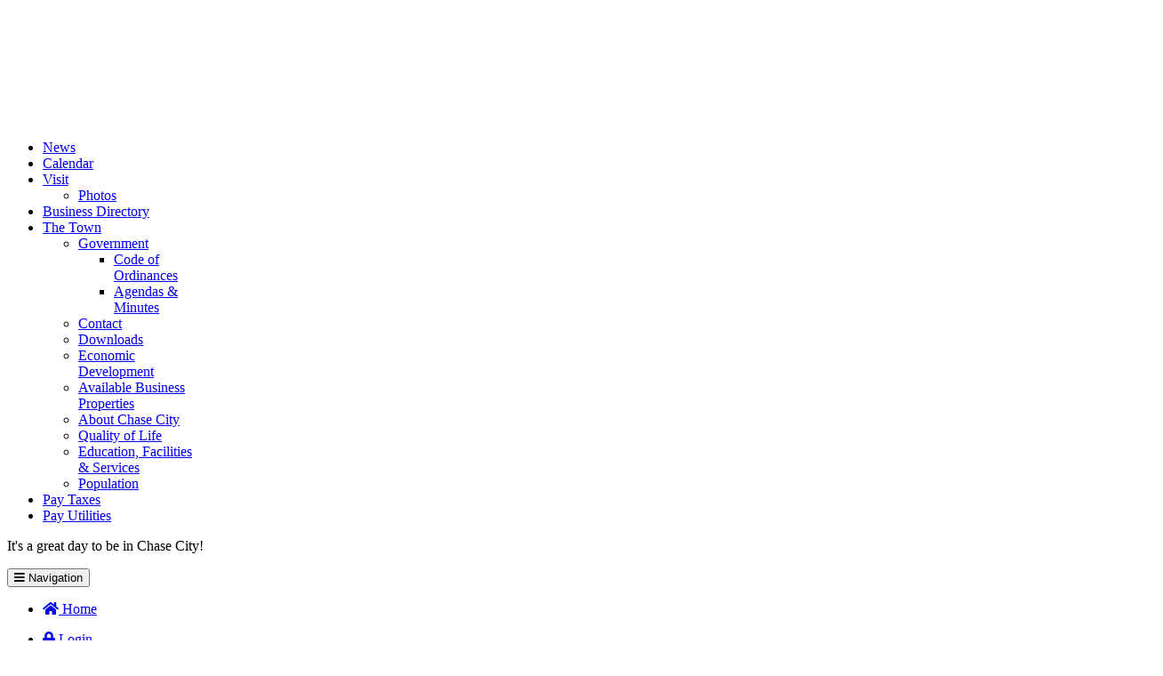

--- FILE ---
content_type: text/html; charset=utf-8
request_url: https://chasecity.org/news?start=60
body_size: 14173
content:
<!doctype html>
<html xml:lang="en-gb" lang="en-gb" >
<head>
	<meta name="viewport" content="width=device-width, initial-scale=1.0">
<base href="https://chasecity.org/news" />
	<meta http-equiv="content-type" content="text/html; charset=utf-8" />
	<meta name="generator" content="MYOB" />
	<title>Recent blog posts - Page 4</title>
	<link href="/news?view=rsd&amp;tmpl=component" rel="EditURI" type="application/rsd+xml" />
	<link href="https://chasecity.org/components/com_easyblog/wlwmanifest.xml" rel="wlwmanifest" type="application/wlwmanifest+xml" />
	<link href="/" rel="alternate" type="application/rss+xml" title="RSS 2.0" />
	<link href="/news" rel="canonical" />
	<link href="https://chasecity.org/components/com_easyblog/themes/wireframe/styles/style.min.css" rel="stylesheet" type="text/css" />
	<link href="/cache/widgetkit/widgetkit-586c738b.css" rel="stylesheet" type="text/css" />
	<link href="/plugins/system/jce/css/content.css?de3a3ac63c1603b0e2b18c921834c931" rel="stylesheet" type="text/css" />
	<link href="/plugins/system/rokbox/assets/styles/rokbox.css" rel="stylesheet" type="text/css" />
	<link href="/templates/rt_plethora/css-compiled/bootstrap.css" rel="stylesheet" type="text/css" />
	<link href="/templates/rt_plethora/css-compiled/master-51eb7c77b68d10c9d5e60f2e7baba5c1.css" rel="stylesheet" type="text/css" />
	<link href="/templates/rt_plethora/css/master-webkit.css" rel="stylesheet" type="text/css" />
	<link href="/templates/rt_plethora/css-compiled/demo-51eb7c77b68d10c9d5e60f2e7baba5c1.css" rel="stylesheet" type="text/css" />
	<link href="/templates/rt_plethora/css-compiled/mediaqueries.css" rel="stylesheet" type="text/css" />
	<link href="/templates/rt_plethora/css-compiled/grid-flexbox-responsive.css" rel="stylesheet" type="text/css" />
	<link href="/templates/rt_plethora/css-compiled/canvas.css" rel="stylesheet" type="text/css" />
	<link href="https://fonts.googleapis.com/css?family=Muli:300,300italic,regular,italic&amp;subset=latin,latin-ext" rel="stylesheet" type="text/css" />
	<link href="/templates/rt_plethora/css-compiled/menu.css" rel="stylesheet" type="text/css" />
	<link href="/templates/rt_plethora/css/rt_plethora-custom.css" rel="stylesheet" type="text/css" />
	<link href="/media/com_jcalpro/modules/events/css/default.css" rel="stylesheet" type="text/css" />
	<style type="text/css">
#rt-logo {background: url(/images/logo-chasecity-2020.png) 50% 0 no-repeat !important;}
#rt-logo {width: 600px;height: 250px;}
h1, h2 { font-family: 'Muli', 'Helvetica', arial, serif; }
	</style>
	<script type="application/json" class="joomla-script-options new">{"csrf.token":"522c5b8a23aff4ce1e6ca05ebb1bb514","system.paths":{"root":"","base":""}}</script>
	<script src="https://chasecity.org/media/foundry/5.0/scripts/bootloader.js" type="text/javascript"></script>
	<script src="/media/jui/js/jquery.min.js?de3a3ac63c1603b0e2b18c921834c931" type="text/javascript"></script>
	<script src="/media/jui/js/jquery-noconflict.js?de3a3ac63c1603b0e2b18c921834c931" type="text/javascript"></script>
	<script src="/media/jui/js/jquery-migrate.min.js?de3a3ac63c1603b0e2b18c921834c931" type="text/javascript"></script>
	<script src="/cache/widgetkit/widgetkit-36572f71.js" type="text/javascript"></script>
	<script src="/media/system/js/mootools-core.js?de3a3ac63c1603b0e2b18c921834c931" type="text/javascript"></script>
	<script src="/media/system/js/core.js?de3a3ac63c1603b0e2b18c921834c931" type="text/javascript"></script>
	<script src="/media/system/js/mootools-more.js?de3a3ac63c1603b0e2b18c921834c931" type="text/javascript"></script>
	<script src="/plugins/system/rokbox/assets/js/rokbox.js" type="text/javascript"></script>
	<script src="/templates/rt_plethora/js/chart.js" type="text/javascript"></script>
	<script src="/libraries/gantry/js/browser-engines.js" type="text/javascript"></script>
	<script src="/templates/rt_plethora/js/rokmediaqueries.js" type="text/javascript"></script>
	<script src="/modules/mod_roknavmenu/themes/default/js/rokmediaqueries.js" type="text/javascript"></script>
	<script src="/modules/mod_roknavmenu/themes/default/js/sidemenu.js" type="text/javascript"></script>
	<script src="/media/jui/js/bootstrap.min.js?de3a3ac63c1603b0e2b18c921834c931" type="text/javascript"></script>
	<script src="/media/com_jcalpro/js/jcalpro.min.js" type="text/javascript"></script>
	<script type="text/javascript">
if (typeof RokBoxSettings == 'undefined') RokBoxSettings = {pc: '100'};jQuery(function($) {
			 $('.hasTip').each(function() {
				var title = $(this).attr('title');
				if (title) {
					var parts = title.split('::', 2);
					var mtelement = document.id(this);
					mtelement.store('tip:title', parts[0]);
					mtelement.store('tip:text', parts[1]);
				}
			});
			var JTooltips = new Tips($('.hasTip').get(), {"maxTitleChars": 50,"fixed": false});
		});
	</script>
	<meta name="FD50:EasyBlog" content="compressed,5.0.31,https://chasecity.org/?option=com_easyblog&lang=none&Itemid=384,,522c5b8a23aff4ce1e6ca05ebb1bb514,https://chasecity.org/?option=com_easyblog&lang=none&Itemid=384" />
	<meta name="FD50" content="static,compressed,https://chasecity.org/media/foundry/5.0,,.min.js,,https://chasecity.org,https://chasecity.org,https://chasecity.org/index.php,site,3.9.19,,,Chase City,en-GB" />
	<script defer async src="https://chasecity.org/media/com_easyblog/scripts/site-5.0.31.static.min.js"></script>

  <meta name="google-site-verification" content="ialAO_TTqhdXjvMVg8RdY0Xm77RNfOYRkB3HAQU6mv4" />
</head>
<body  class="logo-type-custom demostyle-type-preset1 mainbody-overlay-light font-family-muli font-size-is-large menu-type-dropdownmenu menu-dropdownmenu-position-header-b layout-mode-responsive col12 option-com-easyblog menu-news new">
	<div id="rt-page-surround">
				<header id="rt-header-surround">
			<div class="rt-container">
												<div id="rt-header">
					<div class="rt-flex-container">
						<div class="rt-grid-3 rt-alpha">
     			            <div class="rt-block center">
           	<div class="module-surround">
	           		                	<div class="module-content">
	                		

<div class="customcenter"  >
	<p><a href="/home"><img style="display: block; margin-left: auto; margin-right: auto; max-width: 300px;" src="/images/logo-chasecity-2020.png" alt="Town of Chase City logo" /></a></p></div>
	                	</div>
                	</div>
           </div>
	
</div>
<div class="rt-grid-9 rt-omega">
    	<div class="menu-block">
		<div class="gf-menu-device-container responsive-type-panel">
    
</div>
<ul class="gf-menu l1 " >
                    <li class="item384 active last" >

            <a class="item" href="/news"  >
                <span class="menu-item-bg">
                                        News                </span>
            </a>


                    </li>
                            <li class="item385" >

            <a class="item" href="/calendar"  >
                <span class="menu-item-bg">
                                        Calendar                </span>
            </a>


                    </li>
                            <li class="item386 parent" >

            <a class="item" href="/tourism"  >
                <span class="menu-item-bg">
                                        Visit                </span>
            </a>


                            <span class="dropdown-spacer"></span>
                                    <div class="dropdown columns-1 " style="width:180px;">
                                                <div class="column col1"  style="width:180px;">
                            <ul class="l2">
                                                                                                                    <li class="item395" >

            <a class="item" href="/tourism/photos"  >
                <span class="menu-item-bg">
                                        Photos                </span>
            </a>


                    </li>
                                                                                                        </ul>
                        </div>
                                            </div>

                                    </li>
                            <li class="item387" >

            <a class="item" href="/business-directory"  >
                <span class="menu-item-bg">
                                        Business Directory                </span>
            </a>


                    </li>
                            <li class="item183 parent" >

            <a class="item" href="/the-town"  >
                <span class="menu-item-bg">
                                        The Town                </span>
            </a>


                            <span class="dropdown-spacer"></span>
                                    <div class="dropdown columns-1 " style="width:180px;">
                                                <div class="column col1"  style="width:180px;">
                            <ul class="l2">
                                                                                                                    <li class="item397 parent" >

            <a class="item" href="/the-town"  >
                <span class="menu-item-bg">
                                        Government                </span>
            </a>


                            <span class="dropdown-spacer"></span>
                                    <div class="dropdown flyout columns-1 " style="width:150px;">
                                                <div class="column col1"  style="width:150px;">
                            <ul class="l3">
                                                                                                                    <li class="item421" >

            <a class="item" href="https://library.municode.com/va/chase_city/codes/code_of_ordinances" target="_blank" >
                <span class="menu-item-bg">
                                        Code of Ordinances                </span>
            </a>


                    </li>
                                                                                                                                                                <li class="item422" >

            <a class="item" href="/the-town/government/agendas-minutes"  >
                <span class="menu-item-bg">
                                        Agendas &amp; Minutes                </span>
            </a>


                    </li>
                                                                                                        </ul>
                        </div>
                                            </div>

                                    </li>
                                                                                                                                                                <li class="item398" >

            <a class="item" href="/the-town/contact"  >
                <span class="menu-item-bg">
                                        Contact                </span>
            </a>


                    </li>
                                                                                                                                                                <li class="item396" >

            <a class="item" href="/the-town/downloads"  >
                <span class="menu-item-bg">
                                        Downloads                </span>
            </a>


                    </li>
                                                                                                                                                                <li class="item392" >

            <a class="item" href="/the-town/economic-development"  >
                <span class="menu-item-bg">
                                        Economic Development                </span>
            </a>


                    </li>
                                                                                                                                                                <li class="item399" >

            <a class="item" href="/the-town/available-business-properties"  >
                <span class="menu-item-bg">
                                        Available Business Properties                </span>
            </a>


                    </li>
                                                                                                                                                                <li class="item390" >

            <a class="item" href="/the-town/town"  >
                <span class="menu-item-bg">
                                        About Chase City                </span>
            </a>


                    </li>
                                                                                                                                                                <li class="item393" >

            <a class="item" href="/the-town/quality-of-life"  >
                <span class="menu-item-bg">
                                        Quality of Life                </span>
            </a>


                    </li>
                                                                                                                                                                <li class="item391" >

            <a class="item" href="/the-town/education-facilities-services"  >
                <span class="menu-item-bg">
                                        Education, Facilities &amp; Services                </span>
            </a>


                    </li>
                                                                                                                                                                <li class="item394" >

            <a class="item" href="/the-town/population"  >
                <span class="menu-item-bg">
                                        Population                </span>
            </a>


                    </li>
                                                                                                        </ul>
                        </div>
                                            </div>

                                    </li>
                            <li class="item388" >

            <a class="item" href="https://ipn.paymentus.com/otp/stde/tcct" target="_blank" >
                <span class="menu-item-bg">
                                        Pay Taxes                </span>
            </a>


                    </li>
                            <li class="item389" >

            <a class="item" href="http://www.invoicecloud.com/chasecity" target="_blank" >
                <span class="menu-item-bg">
                                        Pay Utilities                </span>
            </a>


                    </li>
            </ul>		<div class="clear"></div>
	</div>
	<div class="clear"></div>
	
 			            <div class="rt-block ">
           	<div class="module-surround">
	           		                	<div class="module-content">
	                		

<div class="custom"  >
	<p class="tagline">It's a great day to be in Chase City!</p></div>
	                	</div>
                	</div>
           </div>
	
</div>
						<div class="clear"></div>
					</div>
				</div>
												<div id="rt-drawer">
					<div class="rt-flex-container">
												<div class="clear"></div>
					</div>
				</div>
							</div>
		</header>
		
		
		
				<section id="rt-mainbody-surround">
			<div class="rt-container">
																				<div id="rt-main" class="mb8-sa4">
    <div class="rt-flex-container">
                <div class="rt-mainbody-wrapper rt-grid-8 ">
                            		<div class="rt-component-block rt-block">
                <div id="rt-mainbody">
    				<div class="component-content">
                    	<div id="fd" class="eb eb-polish eb-view-latest eb-layout-default new eb-responsive">
	
	
<div class="eb-header">
	
	
	<div role="navigation" class="eb-navbar fd-cf  eb-responsive">
		<div class="eb-navbar-header">
			<button data-target=".eb-navbar-collapse" class="eb-navbar-toggle navbar-toggle collapsed btn-eb-navbar" type="button">
				<i class="fa fa-bars"></i>
				Navigation			</button>
		</div>

		<div class="eb-navbar-collapse collapse">
			<ul class="eb-navbar-nav eb-navbar-left reset-list float-list">
								<li class="active">
					<a href="/news"
						data-original-title="Home"
						data-placement="bottom"
						data-eb-provide="tooltip"
					>
						<i class="fa fa-home"></i>
						<span class="eb-text">Home</span>
					</a>
				</li>
				
				
				
				
				
				
							</ul>

			<ul class="eb-navbar-nav eb-navbar-right reset-list float-list">
	            
	            
	    		
				
								<li class="dropdown_">
					<a href="javascript:void(0);" class="dropdown-toggle_"
						data-bp-toggle="dropdown"
						data-original-title="Login form"
						data-placement="bottom"
						data-eb-provide="tooltip"
						role="button" aria-expanded="false"
					>
						<i class="fa fa-lock"></i>
						<span class="eb-text">Login</span>
					</a>
					<div class="eb-navbar-dropdown dropdown-menu dropdown-menu-right">
						 <form class="eb-navbar-login" action="/news" method="post">
							<div class="form-group">
								<label>
									<span>Username</span>
																	</label>
								<input id="username" type="text" name="username" class="form-control" alt="username" tabindex="31"/>
							</div>
							<div class="form-group">
								<label>
									<span class="trait">Password</span>
									<a href="/component/users/?view=reset&amp;Itemid=383" class="float-r">Forgot Password?</a>
								</label>
								<input type="password" id="passwd" class="form-control" name="password" tabindex="32"/>
							</div>
							<div class="form-action">
																	<div class="eb-checkbox">
										<input id="remember-me" type="checkbox" name="remember" value="1" class="rip" tabindex="33"/>
										<label for="remember-me">
											Remember me										</label>
									</div>
																<button class="btn btn-primary btn-block" type="submit" tabindex="34">Login</button>
							</div>
							<input type="hidden" value="com_users"  name="option">
							<input type="hidden" value="user.login" name="task">
							<input type="hidden" name="return" value="aHR0cHM6Ly9jaGFzZWNpdHkub3JnL25ld3M/c3RhcnQ9NjA=" />
							<input type="hidden" name="522c5b8a23aff4ce1e6ca05ebb1bb514" value="1" />

                            						</form>
					</div>
				</li>
				

							</ul>

			<form action="/news" method="post" data-blog-logout-form class="hide">
				<input type="hidden" value="com_users"  name="option" />
				<input type="hidden" value="user.logout" name="task" />
				<input type="hidden" value="aHR0cHM6Ly9jaGFzZWNpdHkub3JnL25ld3M/c3RhcnQ9NjA=" name="return" />
				<input type="hidden" name="522c5b8a23aff4ce1e6ca05ebb1bb514" value="1" />
			</form>

						<form class="eb-navbar-search" method="post" action="/news">
				<input type="text" name="query" class="form-control" placeholder="Search..." />
				<input type="hidden" name="option" value="com_easyblog" />
<input type="hidden" name="task" value="search.query"  data-table-grid-task />
<input type="hidden" name="522c5b8a23aff4ce1e6ca05ebb1bb514" value="1" />
			</form>
			
		</div>
	</div>
	</div>


    
	
<div itemscope itemtype="http://schema.org/Blog" class="eb-posts eb-responsive" data-blog-posts>

	
										<div itemprop="blogPosts" itemscope itemtype="http://schema.org/BlogPosting" class="eb-post" data-blog-posts-item data-id="136">
	<div class="eb-post-content">
				
		
		<div class="eb-post-head no-overflow">
			
			
			
			
						<h2 itemprop="name headline" class="eb-post-title reset-heading">
				<a href="/news/water-pressure-issue" class="text-inherit">Water Pressure Issue</a>
			</h2>
			
						<div class="eb-post-meta text-muted">
				
				
				
								<div class="eb-post-category comma-seperator">
					<i class="fa fa-folder-open"></i>
										<span>
						<a href="/component/easyblog/categories/general?Itemid=286">General</a>
					</span>
									</div>
							</div>
					</div>

					<div class="eb-post-body type-standard">
				
				<p>Due to an emergency repair on Endly Street the town is experiencing decreased water pressure. We will have pressure back to normal as soon as possible.</p>			</div>
		
		
		
		
		
		
					<div class="eb-share">
    <div class="eb-share-buttons is-large">

        
        
        
        
        
        
                                    </div>
</div>
		
		 
		<div class="eb-post-foot">
			
			
					</div>
	</div>
</div>
												<div itemprop="blogPosts" itemscope itemtype="http://schema.org/BlogPosting" class="eb-post" data-blog-posts-item data-id="135">
	<div class="eb-post-content">
				
		
		<div class="eb-post-head no-overflow">
			
			
			
			
						<h2 itemprop="name headline" class="eb-post-title reset-heading">
				<a href="/news/leaf-pickup-complete" class="text-inherit">Leaf Pickup Complete</a>
			</h2>
			
						<div class="eb-post-meta text-muted">
				
				
				
								<div class="eb-post-category comma-seperator">
					<i class="fa fa-folder-open"></i>
										<span>
						<a href="/component/easyblog/categories/general?Itemid=286">General</a>
					</span>
									</div>
							</div>
					</div>

					<div class="eb-post-body type-standard">
				
				<p>The Town has completed leaf pickup for this year. If you have more leaves, please place in trash bags for garbage pickup.</p>			</div>
		
		
		
		
		
		
					<div class="eb-share">
    <div class="eb-share-buttons is-large">

        
        
        
        
        
        
                                    </div>
</div>
		
		 
		<div class="eb-post-foot">
			
			
					</div>
	</div>
</div>
												<div itemprop="blogPosts" itemscope itemtype="http://schema.org/BlogPosting" class="eb-post" data-blog-posts-item data-id="133">
	<div class="eb-post-content">
				
		
		<div class="eb-post-head no-overflow">
			
			
			
			
						<h2 itemprop="name headline" class="eb-post-title reset-heading">
				<a href="/news/public-notice-1-8" class="text-inherit">Public Notice</a>
			</h2>
			
						<div class="eb-post-meta text-muted">
				
				
				
								<div class="eb-post-category comma-seperator">
					<i class="fa fa-folder-open"></i>
										<span>
						<a href="/component/easyblog/categories/general?Itemid=286">General</a>
					</span>
									</div>
							</div>
					</div>

					<div class="eb-post-body type-standard">
				
				<p>The Town Offce and the Police Department will remain closed until at least Monday, November 16 due to COVID. &nbsp;Payments may be made online, via phone, the drop box or mail. &nbsp;We apologize for the inconvenience.</p>			</div>
		
		
		
		
		
		
					<div class="eb-share">
    <div class="eb-share-buttons is-large">

        
        
        
        
        
        
                                    </div>
</div>
		
		 
		<div class="eb-post-foot">
			
			
					</div>
	</div>
</div>
												<div itemprop="blogPosts" itemscope itemtype="http://schema.org/BlogPosting" class="eb-post" data-blog-posts-item data-id="131">
	<div class="eb-post-content">
				
		
		<div class="eb-post-head no-overflow">
			
			
			
			
						<h2 itemprop="name headline" class="eb-post-title reset-heading">
				<a href="/news/leaf-pick-up" class="text-inherit">Leaf Pick Up</a>
			</h2>
			
						<div class="eb-post-meta text-muted">
				
				
				
								<div class="eb-post-category comma-seperator">
					<i class="fa fa-folder-open"></i>
										<span>
						<a href="/component/easyblog/categories/general?Itemid=286">General</a>
					</span>
									</div>
							</div>
					</div>

					<div class="eb-post-body type-standard">
				
				<p>The Town will began leaf pick up on November 18th.</p>			</div>
		
		
		
		
		
		
					<div class="eb-share">
    <div class="eb-share-buttons is-large">

        
        
        
        
        
        
                                    </div>
</div>
		
		 
		<div class="eb-post-foot">
			
			
					</div>
	</div>
</div>
												<div itemprop="blogPosts" itemscope itemtype="http://schema.org/BlogPosting" class="eb-post" data-blog-posts-item data-id="130">
	<div class="eb-post-content">
				
		
		<div class="eb-post-head no-overflow">
			
			
			
			
						<h2 itemprop="name headline" class="eb-post-title reset-heading">
				<a href="/news/unveiling-of-virginia-s-newest-love-sculpture" class="text-inherit">Unveiling of Virginia's Newest LOVE Sculpture</a>
			</h2>
			
						<div class="eb-post-meta text-muted">
				
				
				
								<div class="eb-post-category comma-seperator">
					<i class="fa fa-folder-open"></i>
										<span>
						<a href="/component/easyblog/categories/general?Itemid=286">General</a>
					</span>
									</div>
							</div>
					</div>

					<div class="eb-post-body type-standard">
				
				<div><strong>MEDIA ALERT / INVITATION</strong></div>
<div>&nbsp;</div>
<div>Share the LOVE with MacCallum More Museum &amp; Gardens, Mecklenburg County &amp; Virginia Tourism,</div>
<div>November 15th.</div>
<div>&nbsp;</div>
<div><strong>FOR IMMEDIATE RELEASE</strong></div>
<div>&nbsp;</div>
<div><strong>WHO</strong>: MacCallum More Museum &amp; Gardens, Mecklenburg County Tourism, the Chase City</div>
<div>Chamber of Commerce, Town of Chase City and Virginia Tourism Corporation.</div>
<div>&nbsp;</div>
<div><strong>WHAT</strong>: Join us for the unveiling of Virginia’s newest LOVE sculpture and a celebration of Fall,</div>
<div>travel and tourism in Mecklenburg County, VA.</div>
<div>&nbsp;</div>
<div><strong>WHERE</strong>: MacCallum More Museum &amp; Gardens – 603 Hudgins Street Chase City, VA</div>
<div>&nbsp;</div>
<div><strong>WHEN</strong>: Sunday, November 15th 1pm – 5pm</div>
<div>&nbsp;</div>
<div><strong>MORE</strong>: It's time for that road trip to discover one of Virginia’s greatest hidden treasures! This 6-</div>
<div>acre oasis located in the heart of Chase City is waiting to offer you the peace &amp; respite</div>
<div>you seek. Join us on November 15th as we unveil our new LOVE sculpture and celebrate</div>
<div>Fall in the Gardens with many fall treats in store like award-winning Brunswick stew</div>
<div>mastered by Daniel Town Stew Crew - 2019 Taste of Brunswick Festival Champions. A</div>
<div>cider bar featuring fresh pressed Virginia apple cider from Morris’ Orchard, a hot dog bar,</div>
<div>fire pit for s’mores and hand-made wares by the Lake Country Artisans Guild. Live music</div>
<div>by the Tobacco Road Band. Admission is Free.</div>
<div>Tourism is an instant revenue generator for Mecklenburg County and Virginia. In 2019,</div>
<div>local tourism generated $152 million in revenue, supported nearly 1,500 jobs locally and</div>
<div>provided $1.8 billion in state and local revenue for the Commonwealth. The LOVEworks</div>
<div>program is an extension of the iconic Virginia is for Lovers brand, designed to promote</div>
<div>travel throughout the Commonwealth.</div>
<div>&nbsp;</div>
<div><strong>CONTACT</strong>: Tina Morgan, Tourism Coordinator</div>
<div>&nbsp;</div>
<div>434-738-6191 x4438</div>
<div><strong>Email</strong>: <span id="cloakd7a078736b3a701a80644b160d669a23">This email address is being protected from spambots. You need JavaScript enabled to view it.</span><script type='text/javascript'>
				document.getElementById('cloakd7a078736b3a701a80644b160d669a23').innerHTML = '';
				var prefix = '&#109;a' + 'i&#108;' + '&#116;o';
				var path = 'hr' + 'ef' + '=';
				var addyd7a078736b3a701a80644b160d669a23 = 'T&#105;n&#97;.M&#111;rg&#97;n' + '&#64;';
				addyd7a078736b3a701a80644b160d669a23 = addyd7a078736b3a701a80644b160d669a23 + 'm&#101;ckl&#101;nb&#117;rgv&#97;' + '&#46;' + 'c&#111;m';
				var addy_textd7a078736b3a701a80644b160d669a23 = 'T&#105;n&#97;.M&#111;rg&#97;n' + '&#64;' + 'm&#101;ckl&#101;nb&#117;rgv&#97;' + '&#46;' + 'c&#111;m';document.getElementById('cloakd7a078736b3a701a80644b160d669a23').innerHTML += '<a ' + path + '\'' + prefix + ':' + addyd7a078736b3a701a80644b160d669a23 + '\'>'+addy_textd7a078736b3a701a80644b160d669a23+'<\/a>';
		</script></div>
<div>###</div>
<div>&nbsp;</div>
<div>Note to media: Images of LOVEworks from around the Commonwealth are available at</div>
<p>www.pressroom.virginia.org, the official pressroom of the Virginia Tourism Corporation.</p>			</div>
		
		
		
		
		
		
					<div class="eb-share">
    <div class="eb-share-buttons is-large">

        
        
        
        
        
        
                                    </div>
</div>
		
		 
		<div class="eb-post-foot">
			
			
					</div>
	</div>
</div>
												<div itemprop="blogPosts" itemscope itemtype="http://schema.org/BlogPosting" class="eb-post" data-blog-posts-item data-id="126">
	<div class="eb-post-content">
				
		
		<div class="eb-post-head no-overflow">
			
			
			
			
						<h2 itemprop="name headline" class="eb-post-title reset-heading">
				<a href="/news/covid-19-testing" class="text-inherit">COVID-19 TESTING</a>
			</h2>
			
						<div class="eb-post-meta text-muted">
				
				
				
								<div class="eb-post-category comma-seperator">
					<i class="fa fa-folder-open"></i>
										<span>
						<a href="/component/easyblog/categories/general?Itemid=286">General</a>
					</span>
									</div>
							</div>
					</div>

					<div class="eb-post-body type-standard">
				
				<p>.</p>
<p><img src="/images/covidtest.jpg" alt="covidtest" /></p>			</div>
		
		
		
		
		
		
					<div class="eb-share">
    <div class="eb-share-buttons is-large">

        
        
        
        
        
        
                                    </div>
</div>
		
		 
		<div class="eb-post-foot">
			
			
					</div>
	</div>
</div>
												<div itemprop="blogPosts" itemscope itemtype="http://schema.org/BlogPosting" class="eb-post" data-blog-posts-item data-id="125">
	<div class="eb-post-content">
				
		
		<div class="eb-post-head no-overflow">
			
			
			
			
						<h2 itemprop="name headline" class="eb-post-title reset-heading">
				<a href="/news/drive-thru-trick-or-treat" class="text-inherit">DRIVE-THRU TRUNK OR TREAT</a>
			</h2>
			
						<div class="eb-post-meta text-muted">
				
				
				
								<div class="eb-post-category comma-seperator">
					<i class="fa fa-folder-open"></i>
										<span>
						<a href="/component/easyblog/categories/general?Itemid=286">General</a>
					</span>
									</div>
							</div>
					</div>

					<div class="eb-post-body type-standard">
				
				<p>There will be a drive-thru Trunk or Treat at the Fairgrounds Saturday, October 31, from 6:00 p.m. to 8:00 p.m.</p>
<p>Bring your little ghosts and goblins!!</p>			</div>
		
		
		
		
		
		
					<div class="eb-share">
    <div class="eb-share-buttons is-large">

        
        
        
        
        
        
                                    </div>
</div>
		
		 
		<div class="eb-post-foot">
			
			
					</div>
	</div>
</div>
												<div itemprop="blogPosts" itemscope itemtype="http://schema.org/BlogPosting" class="eb-post" data-blog-posts-item data-id="122">
	<div class="eb-post-content">
				
		
		<div class="eb-post-head no-overflow">
			
			
			
			
						<h2 itemprop="name headline" class="eb-post-title reset-heading">
				<a href="/news/gift-card-program-round-3" class="text-inherit">Mecklenburg County’s Gift Card Match Program - Round 3</a>
			</h2>
			
						<div class="eb-post-meta text-muted">
				
				
				
								<div class="eb-post-category comma-seperator">
					<i class="fa fa-folder-open"></i>
										<span>
						<a href="/component/easyblog/categories/general?Itemid=286">General</a>
					</span>
									</div>
							</div>
					</div>

					<div class="eb-post-body type-standard">
				
				<p><a href="https://visitmeckva.com/shoplocal/">https://visitmeckva.com/shoplocal/</a><img src="/images/giftcard3.jpg" alt="giftcard3" /></p>			</div>
		
		
		
		
		
		
					<div class="eb-share">
    <div class="eb-share-buttons is-large">

        
        
        
        
        
        
                                    </div>
</div>
		
		 
		<div class="eb-post-foot">
			
			
					</div>
	</div>
</div>
												<div itemprop="blogPosts" itemscope itemtype="http://schema.org/BlogPosting" class="eb-post" data-blog-posts-item data-id="121">
	<div class="eb-post-content">
				
		
		<div class="eb-post-head no-overflow">
			
			
			
			
						<h2 itemprop="name headline" class="eb-post-title reset-heading">
				<a href="/news/tree-trimming" class="text-inherit">PUBLIC NOTICE</a>
			</h2>
			
						<div class="eb-post-meta text-muted">
				
				
				
								<div class="eb-post-category comma-seperator">
					<i class="fa fa-folder-open"></i>
										<span>
						<a href="/component/easyblog/categories/general?Itemid=286">General</a>
					</span>
									</div>
							</div>
					</div>

					<div class="eb-post-body type-standard">
				
				<p>There will be trimming of trees and bushes at Woodland Cemetery in the upcoming weeks.&nbsp; If you have any questions or concerns please call the Town Manager at (434) 372-5136.</p>			</div>
		
		
		
		
		
		
					<div class="eb-share">
    <div class="eb-share-buttons is-large">

        
        
        
        
        
        
                                    </div>
</div>
		
		 
		<div class="eb-post-foot">
			
			
					</div>
	</div>
</div>
												<div itemprop="blogPosts" itemscope itemtype="http://schema.org/BlogPosting" class="eb-post" data-blog-posts-item data-id="120">
	<div class="eb-post-content">
				
		
		<div class="eb-post-head no-overflow">
			
			
			
			
						<h2 itemprop="name headline" class="eb-post-title reset-heading">
				<a href="/news/clean-up-week-date-change" class="text-inherit">Clean Up Week Date Change</a>
			</h2>
			
						<div class="eb-post-meta text-muted">
				
				
				
								<div class="eb-post-category comma-seperator">
					<i class="fa fa-folder-open"></i>
										<span>
						<a href="/component/easyblog/categories/general?Itemid=286">General</a>
					</span>
									</div>
							</div>
					</div>

					<div class="eb-post-body type-standard">
				
				<p>Fall Clean up week has been changed. The town will be conducting our annual Fall Clean Up the week of <strong>October 19-23</strong>. Please have your brush and debris out during this week that we have dedicated to keeping Chase City clean and clear of debris and junk.</p>
<div dir="auto">&nbsp;</div>
<p>We will NOT be taking batteries, tires, paint or corrosives, you must dispose of those yourself at the regional landfill. If you have any questions, contact the Town Shop at 372-3220.</p>			</div>
		
		
		
		
		
		
					<div class="eb-share">
    <div class="eb-share-buttons is-large">

        
        
        
        
        
        
                                    </div>
</div>
		
		 
		<div class="eb-post-foot">
			
			
					</div>
	</div>
</div>
												<div itemprop="blogPosts" itemscope itemtype="http://schema.org/BlogPosting" class="eb-post" data-blog-posts-item data-id="118">
	<div class="eb-post-content">
				
		
		<div class="eb-post-head no-overflow">
			
			
			
			
						<h2 itemprop="name headline" class="eb-post-title reset-heading">
				<a href="/news/upskilling-program" class="text-inherit">Upskilling Program</a>
			</h2>
			
						<div class="eb-post-meta text-muted">
				
				
				
								<div class="eb-post-category comma-seperator">
					<i class="fa fa-folder-open"></i>
										<span>
						<a href="/component/easyblog/categories/general?Itemid=286">General</a>
					</span>
									</div>
							</div>
					</div>

					<div class="eb-post-body type-standard">
				
				<p><span style="font-family: Arial, Helvetica, sans-serif; font-size: small;">Microsoft and the SOVA Innovation Hub have partnered with gener8tor, a turnkey platform for the creative economy to execute an Upskilling program for customer service and sales roles.</span></p>
<p>Click link below for details.</p>
<p><span style="font-family: Arial, Helvetica, sans-serif; font-size: small; color: #1f497d;"></span><span style="font-family: Arial, Helvetica, sans-serif; font-size: small; color: #201f1e;"><a style="color: #1155cc;" href="https://nam06.safelinks.protection.outlook.com/?url=https%3A%2F%2Fwww.gener8torupskilling.com%2F&amp;data=02%7C01%7CJeremy.Satterfield%40microsoft.com%7C3f016e05107e4984eb5608d85e6690a5%7C72f988bf86f141af91ab2d7cd011db47%7C1%7C0%7C637363141901153573&amp;sdata=hc9kJihAITkACuHNt5m8Jd6moeNSD7C5JTcA4aqefxU%3D&amp;reserved=0" target="_blank" rel="noopener" data-saferedirecturl="https://www.google.com/url?q=https://nam06.safelinks.protection.outlook.com/?url%3Dhttps%253A%252F%252Fwww.gener8torupskilling.com%252F%26data%3D02%257C01%257CJeremy.Satterfield%2540microsoft.com%257C3f016e05107e4984eb5608d85e6690a5%257C72f988bf86f141af91ab2d7cd011db47%257C1%257C0%257C637363141901153573%26sdata%3Dhc9kJihAITkACuHNt5m8Jd6moeNSD7C5JTcA4aqefxU%253D%26reserved%3D0&amp;source=gmail&amp;ust=1600887390224000&amp;usg=AFQjCNGf0K16bM7GTxYkcNbTSLNWNZ8eLw"><span style="color: blue;">www.gener8tor upskilling.com</span></a></span></p>
<p>&nbsp;</p>
<p><a href="https://nam06.safelinks.protection.outlook.com/?url=https%3A%2F%2Fwww.gener8torupskilling.com%2F&amp;data=02%7C01%7CJeremy.Satterfield%40microsoft.com%7C3f016e05107e4984eb5608d85e6690a5%7C72f988bf86f141af91ab2d7cd011db47%7C1%7C0%7C637363141901153573&amp;sdata=hc9kJihAITkACuHNt5m8Jd6moeNSD7C5JTcA4aqefxU%3D&amp;reserved=0"></a></p>			</div>
		
		
		
		
		
		
					<div class="eb-share">
    <div class="eb-share-buttons is-large">

        
        
        
        
        
        
                                    </div>
</div>
		
		 
		<div class="eb-post-foot">
			
			
					</div>
	</div>
</div>
												<div itemprop="blogPosts" itemscope itemtype="http://schema.org/BlogPosting" class="eb-post" data-blog-posts-item data-id="117">
	<div class="eb-post-content">
				
		
		<div class="eb-post-head no-overflow">
			
			
			
			
						<h2 itemprop="name headline" class="eb-post-title reset-heading">
				<a href="/news/small-business-grant-program" class="text-inherit">Small Business Grant Program</a>
			</h2>
			
						<div class="eb-post-meta text-muted">
				
				
				
								<div class="eb-post-category comma-seperator">
					<i class="fa fa-folder-open"></i>
										<span>
						<a href="/component/easyblog/categories/general?Itemid=286">General</a>
					</span>
									</div>
							</div>
					</div>

					<div class="eb-post-body type-standard">
				
				<div style="font-family: Roboto, RobotoDraft, Helvetica, Arial, sans-serif; font-size: 13.3333px; text-align: center;">
<table style="width: 100%; border-collapse: collapse; min-width: 93%;" border="0" cellspacing="0" cellpadding="0">
<tbody>
<tr>
<td style="margin: 0px; width: 100%; padding: 0in;" valign="top">
<table style="width: 100%; border-collapse: collapse;" border="0" cellspacing="0" cellpadding="0">
<tbody>
<tr>
<td style="margin: 0px; padding: 0in;" valign="top">
<div style="text-align: center;">
<table style="width: 100%; border-collapse: collapse;" border="0" cellspacing="0" cellpadding="0">
<tbody>
<tr>
<td style="margin: 0px; width: 100%; padding: 6.75pt 0in;" valign="top">
<div style="text-align: center;">
<table style="width: 93%; border-collapse: collapse;" border="0" cellspacing="0" cellpadding="0">
<tbody>
<tr style="min-height: 0.75pt;">
<td style="margin: 0px; background: #425a8d; padding: 0in 0in 3pt; min-height: 0.75pt;">
<div style="text-align: center;"><img id="m_304326683114757119m_2600333855143285022yiv1442505647_x0000_i1040" class="CToWUd" style="width: 0.052in; min-height: 0.0104in;" src="https://ci5.googleusercontent.com/proxy/prjVWi9agcvHo6wWwSY0NoWHiaFTUW1GFE88HIUk5LrHN5aeEIX3D6pJtDlEPNI6Dvf_Ou5XHLexQ1ajT_5sVXHMGfcLsqoinYvkNDmXc8HzvBff2Y637Q=s0-d-e1-ft#https://imgssl.constantcontact.com/letters/images/1101116784221/S.gif" alt="" width="5" height="1" border="0" /></div>
</td>
</tr>
</tbody>
</table>
</div>
</td>
</tr>
</tbody>
</table>
</div>
</td>
</tr>
</tbody>
</table>
</td>
</tr>
</tbody>
</table>
</div>
<div style="font-family: Roboto, RobotoDraft, Helvetica, Arial, sans-serif; font-size: 13.3333px; text-align: center;">&nbsp;</div>
<div style="font-family: Roboto, RobotoDraft, Helvetica, Arial, sans-serif; font-size: 13.3333px; text-align: center;">
<table style="width: 100%; border-collapse: collapse; min-width: 100%;" border="0" cellspacing="0" cellpadding="0">
<tbody>
<tr>
<td style="margin: 0px; width: 100%; padding: 0in;" valign="top">
<table style="width: 100%; border-collapse: collapse; min-width: 100%;" border="0" cellspacing="0" cellpadding="0">
<tbody>
<tr>
<td style="margin: 0px; padding: 7.5pt 0in;" valign="top">
<div style="text-align: center;"><img id="m_304326683114757119m_2600333855143285022yiv1442505647_x0000_i1039" class="CToWUd" style="width: 1.5416in;" src="https://ci6.googleusercontent.com/proxy/kqEgmaPBEYNQ87y7EnAitbqb2_72HaQ7kDaLVjp08z4OhkMWq6-pFNkedT5TH4kZsKJw5dqq6GxF6uRlfT5vR3M-Kjb4Ags2FDv5uAnAe9j8hEro_uzb6o3D0Wx0oUR6nvcdiD1jPnId=s0-d-e1-ft#https://files.constantcontact.com/f9f5d2cc001/c5be1dbb-f6b4-4353-9f92-87e8da4842f7.png" alt="" width="148" border="0" /></div>
</td>
</tr>
</tbody>
</table>
</td>
</tr>
</tbody>
</table>
</div>
<div style="font-family: Roboto, RobotoDraft, Helvetica, Arial, sans-serif; font-size: 13.3333px; text-align: center;">&nbsp;</div>
<div style="font-family: Roboto, RobotoDraft, Helvetica, Arial, sans-serif; font-size: 13.3333px; text-align: center;">
<table style="width: 100%; border-collapse: collapse; min-width: 100%;" border="0" cellspacing="0" cellpadding="0">
<tbody>
<tr>
<td style="margin: 0px; width: 100%; padding: 0in;" valign="top">
<table style="width: 100%; border-collapse: collapse; min-width: 100%;" border="0" cellspacing="0" cellpadding="0">
<tbody>
<tr>
<td style="margin: 0px; padding: 0in;" valign="top">
<div style="text-align: center;">
<table style="width: 100%; border-collapse: collapse; min-width: 100%;" border="0" cellspacing="0" cellpadding="0">
<tbody>
<tr>
<td style="margin: 0px; width: 100%; padding: 6.75pt 0in;" valign="top">
<div style="text-align: center;">
<table style="width: 93%; border-collapse: collapse; min-width: 93%;" border="0" cellspacing="0" cellpadding="0">
<tbody>
<tr style="min-height: 0.75pt;">
<td style="margin: 0px; background: #425a8d; padding: 0in 0in 3pt; min-height: 0.75pt;">
<div style="text-align: center;"><img id="m_304326683114757119m_2600333855143285022yiv1442505647_x0000_i1038" class="CToWUd" style="width: 0.052in; min-height: 0.0104in;" src="https://ci5.googleusercontent.com/proxy/prjVWi9agcvHo6wWwSY0NoWHiaFTUW1GFE88HIUk5LrHN5aeEIX3D6pJtDlEPNI6Dvf_Ou5XHLexQ1ajT_5sVXHMGfcLsqoinYvkNDmXc8HzvBff2Y637Q=s0-d-e1-ft#https://imgssl.constantcontact.com/letters/images/1101116784221/S.gif" alt="" width="5" height="1" border="0" /></div>
</td>
</tr>
</tbody>
</table>
</div>
</td>
</tr>
</tbody>
</table>
</div>
</td>
</tr>
</tbody>
</table>
</td>
</tr>
</tbody>
</table>
</div>
<div style="font-family: Roboto, RobotoDraft, Helvetica, Arial, sans-serif; font-size: 13.3333px; text-align: center;">&nbsp;</div>
<div style="font-family: Roboto, RobotoDraft, Helvetica, Arial, sans-serif; font-size: 13.3333px; text-align: center;">
<table style="width: 100%; border-collapse: collapse; min-width: 100%;" border="0" cellspacing="0" cellpadding="0">
<tbody>
<tr>
<td style="margin: 0px; width: 100%; padding: 0in;" valign="top">
<table style="width: 100%; border-collapse: collapse; min-width: 100%;" border="0" cellspacing="0" cellpadding="0">
<tbody>
<tr>
<td style="margin: 0px; padding: 7.5pt 0in;" valign="top">
<div style="text-align: center;"><img id="m_304326683114757119m_2600333855143285022yiv1442505647_x0000_i1037" class="CToWUd a6T" style="cursor: pointer; outline: 0px; width: 6.25in;" tabindex="0" src="https://ci6.googleusercontent.com/proxy/1i_Rjx_ilW65DeRbbRBdgy5yAVmjQA8W8Ko14PUFx92mO3OCk7Y52Pis7JYcJYiMAMvhIZY1K_V71jLrWlktRkzwg4OfnV4xMxf-k_2fEGsig1arvh4rpHqlQHZ0RLE2X46Z-mlZvRLN=s0-d-e1-ft#https://files.constantcontact.com/f9f5d2cc001/90460e93-6aeb-485b-9d9c-49710fa82cc6.png" alt="" width="600" border="0" /></div>
</td>
</tr>
</tbody>
</table>
</td>
</tr>
</tbody>
</table>
</div>
<div style="font-family: Roboto, RobotoDraft, Helvetica, Arial, sans-serif; font-size: 13.3333px; text-align: center;">&nbsp;</div>
<div style="font-family: Roboto, RobotoDraft, Helvetica, Arial, sans-serif; font-size: 13.3333px; text-align: center;">
<table style="width: 100%; border-collapse: collapse; min-width: 100%;" border="0" cellspacing="0" cellpadding="0">
<tbody>
<tr>
<td style="margin: 0px; width: 100%; padding: 0in;" valign="top">
<table style="width: 100%; border-collapse: collapse;" border="0" cellspacing="0" cellpadding="0">
<tbody>
<tr>
<td style="margin: 0px; padding: 7.5pt 15pt;" valign="top">
<div><span style="font-size: 10.5pt; font-family: sans-serif; color: #0a0a0a;">The Rebuild VA Grant Fund is a program to help small businesses and non-profits whose normal operations were disrupted by COVID-19, including restaurants, brick and mortar retail, exercise and fitness facilities, personal care and personal grooming services, entertainment and public amusement establishments, and campgrounds.</span></div>
<div><span style="font-size: 9pt; font-family: sans-serif; color: #403f42;"></span></div>
<div><span style="font-size: 10.5pt; font-family: sans-serif; color: #0a0a0a;">Businesses and non-profits that are approved for a Rebuild VA grant may receive up to 3 times their average monthly eligible expenses up to a maximum of $10,000.&nbsp;</span></div>
<div><span style="font-size: 9pt; font-family: sans-serif; color: #403f42;"></span></div>
<div><span style="font-size: 10.5pt; font-family: sans-serif; color: #0a0a0a;">Linda Tackett, Regional Lending Manager for the Virginia Small Business Financing Authority in the Department of Small Business &amp; Supplier Diversity, will present an overview of the Grant Fund’s updated eligibility criteria to receive funds, the eligible expenses to be covered by the funding and the documents required for submission with an application for funding.&nbsp;She will also answer questions at the conclusion of her presentation.</span></div>
<div><span style="font-size: 9pt; font-family: sans-serif; color: #403f42;"></span></div>
<div style="text-align: center;"><span style="font-size: 10.5pt; font-family: sans-serif; color: #0a0a0a;">The website to visit for more information on the REBUILD! VA Grant Fund is:</span></div>
<div style="text-align: center;"><span style="font-size: 9pt; font-family: sans-serif; color: #403f42;"><a style="color: #1155cc;" href="http://r20.rs6.net/tn.jsp?f=001NjhDnjhhVSnLhCrdvR1PesT37AAy7dGwABsQoNaAUedVXQamO-cCBzU-GxY8bqZXwUsVh3jlASMaJDPftBFCkrGd61yo3pVfH9QkRV6wDjv0QKeIsr_25IVFX3jFevuMf489tbo_jll12pDAB73-tDPYTbr4Vy_9AsqWr1Gf1oo=&amp;c=IDO3BXIyd9qAOCinz8hGvmM_DkT-w59UiPPcV7anqdqt-bULOfkCHQ==&amp;ch=m0T1uJZ1z7TzcR_OGzUWg3UfCXtZO1B88x2ES-RuILR9le8t5KJBhQ==" target="_blank" rel="nofollow noopener" data-saferedirecturl="https://www.google.com/url?q=http://r20.rs6.net/tn.jsp?f%3D001NjhDnjhhVSnLhCrdvR1PesT37AAy7dGwABsQoNaAUedVXQamO-cCBzU-GxY8bqZXwUsVh3jlASMaJDPftBFCkrGd61yo3pVfH9QkRV6wDjv0QKeIsr_25IVFX3jFevuMf489tbo_jll12pDAB73-tDPYTbr4Vy_9AsqWr1Gf1oo%3D%26c%3DIDO3BXIyd9qAOCinz8hGvmM_DkT-w59UiPPcV7anqdqt-bULOfkCHQ%3D%3D%26ch%3Dm0T1uJZ1z7TzcR_OGzUWg3UfCXtZO1B88x2ES-RuILR9le8t5KJBhQ%3D%3D&amp;source=gmail&amp;ust=1600887390307000&amp;usg=AFQjCNGGCk1SJWW2TuACXW0KFcS0mg9FVw"><b><span style="font-size: 10.5pt; color: #425a8d;">governor.virginia.gov/<wbr />rebuildva/</span></b></a></span></div>
</td>
</tr>
</tbody>
</table>
</td>
</tr>
</tbody>
</table>
</div>
<div style="font-family: Roboto, RobotoDraft, Helvetica, Arial, sans-serif; font-size: 13.3333px; text-align: center;">&nbsp;</div>
<div style="font-family: Roboto, RobotoDraft, Helvetica, Arial, sans-serif; font-size: 13.3333px; text-align: center;">
<table style="width: 100%; border-collapse: collapse; min-width: 100%;" border="0" cellspacing="0" cellpadding="0">
<tbody>
<tr>
<td style="margin: 0px; padding: 0in;">&nbsp;</td>
</tr>
</tbody>
</table>
</div>
<div style="font-family: Roboto, RobotoDraft, Helvetica, Arial, sans-serif; font-size: 13.3333px; text-align: center;">&nbsp;</div>
<div style="font-family: Roboto, RobotoDraft, Helvetica, Arial, sans-serif; font-size: 13.3333px; text-align: center;">
<table style="width: 100%; border-collapse: collapse; min-width: 100%;" border="0" cellspacing="0" cellpadding="0">
<tbody>
<tr>
<td style="margin: 0px; width: 100%; background-image: initial; background-position: initial; background-repeat: initial; background-attachment: initial; padding: 0in;" valign="top">
<table style="width: 100%; border-collapse: collapse; min-width: 100%;" border="0" cellspacing="0" cellpadding="0">
<tbody>
<tr>
<td style="margin: 0px; padding: 7.5pt 15pt;">
<table style="width: 100%; border-collapse: collapse; min-width: 100%;" border="0" cellspacing="0" cellpadding="0">
<tbody>
<tr>
<td style="margin: 0px; padding: 0in;" valign="top">
<div>
<table style="background: #294b93; border-collapse: collapse; width: initial; border-spacing: 0px; min-width: initial;" border="0" cellspacing="0" cellpadding="0">
<tbody>
<tr>
<td style="margin: 0px; padding: 6.75pt 11.25pt 7.5pt;" valign="top">
<div><span style="font-size: 10.5pt; font-family: sans-serif; color: white;"><a style="color: #1155cc;" href="http://r20.rs6.net/tn.jsp?f=[base64]&amp;c=IDO3BXIyd9qAOCinz8hGvmM_DkT-w59UiPPcV7anqdqt-bULOfkCHQ==&amp;ch=m0T1uJZ1z7TzcR_OGzUWg3UfCXtZO1B88x2ES-RuILR9le8t5KJBhQ==" target="_blank" rel="nofollow noopener" data-saferedirecturl="https://www.google.com/url?q=http://r20.rs6.net/tn.jsp?f%[base64]%3D%26c%3DIDO3BXIyd9qAOCinz8hGvmM_DkT-w59UiPPcV7anqdqt-bULOfkCHQ%3D%3D%26ch%3Dm0T1uJZ1z7TzcR_OGzUWg3UfCXtZO1B88x2ES-RuILR9le8t5KJBhQ%3D%3D&amp;source=gmail&amp;ust=1600887390308000&amp;usg=AFQjCNHihC2jNnYUzTStZwiHBAqQlct3zQ"><b><span style="font-size: 12pt; color: white;">Register</span></b></a></span></div>
</td>
</tr>
</tbody>
</table>
&nbsp;</div>
</td>
</tr>
</tbody>
</table>
</td>
</tr>
</tbody>
</table>
</td>
</tr>
</tbody>
</table>
</div>
<div style="font-family: Roboto, RobotoDraft, Helvetica, Arial, sans-serif; font-size: 13.3333px; text-align: center;"></div>
<div style="font-family: Roboto, RobotoDraft, Helvetica, Arial, sans-serif; font-size: 13.3333px; text-align: center;">
<table style="width: 100%; border-collapse: collapse; min-width: 100%;" border="0" cellspacing="0" cellpadding="0">
<tbody>
<tr>
<td style="margin: 0px; width: 100%; padding: 0in;" valign="top">&nbsp;</td>
</tr>
</tbody>
</table>
</div>
<div style="font-family: Roboto, RobotoDraft, Helvetica, Arial, sans-serif; font-size: 13.3333px; text-align: center;">&nbsp;</div>
<div style="font-family: Roboto, RobotoDraft, Helvetica, Arial, sans-serif; font-size: 13.3333px; text-align: center;">
<table style="width: 100%; border-collapse: collapse; min-width: 100%;" border="0" cellspacing="0" cellpadding="0">
<tbody>
<tr>
<td style="margin: 0px; padding: 0in;" valign="top">
<table style="width: 100%; border-collapse: collapse;" border="0" cellspacing="0" cellpadding="0">
<tbody>
<tr>
<td style="margin: 0px; width: 100%; border: 1pt solid white; padding: 0in;" valign="top">
<table style="width: 100%; border-collapse: collapse;" border="0" cellspacing="0" cellpadding="0">
<tbody>
<tr>
<td style="margin: 0px; padding: 7.5pt 15pt;" valign="top">
<div><b><span style="font-size: 10.5pt; font-family: sans-serif; color: #0a0a0a;">Tell us how your business is faring during COVID-19</span></b></div>
<div><span style="font-size: 9pt; font-family: sans-serif; color: #403f42;"></span></div>
<div><span style="font-size: 10.5pt; font-family: sans-serif; color: #0a0a0a;">The Virginia Small Business Development Centers are partnering with the Federal Reserve on the 2020 Small Business Credit Survey. This survey amplifies the voices of small businesses and provides timely economic data to policymakers who are weighing decisions that affect small businesses.</span></div>
<div><span style="font-size: 9pt; font-family: sans-serif; color: #403f42;"></span></div>
<div><span style="font-size: 9pt; font-family: sans-serif; color: #403f42;"></span></div>
<div><span style="font-size: 10.5pt; font-family: sans-serif; color: #0a0a0a;">Please click the link below to complete the survey. Thank you for participating</span></div>
<div><span style="font-size: 9pt; font-family: sans-serif; color: #403f42;"></span></div>
<div style="text-align: center;"><span style="font-size: 10.5pt; font-family: sans-serif; color: #0a0a0a;">The&nbsp;<b>survey closes October 31, 2020</b>. Questions? Contact&nbsp;</span><span style="font-size: 9pt; font-family: sans-serif; color: #403f42;"><a style="color: #1155cc;" href="mailto:RICHFedSmallBusiness@rich.frb.org" target="_blank" rel="nofollow"><b><span style="font-size: 10.5pt; color: #0a0a0a;"><span id="cloak43fb6d31cd4335252baf70c652494c4f">This email address is being protected from spambots. You need JavaScript enabled to view it.</span><script type='text/javascript'>
				document.getElementById('cloak43fb6d31cd4335252baf70c652494c4f').innerHTML = '';
				var prefix = '&#109;a' + 'i&#108;' + '&#116;o';
				var path = 'hr' + 'ef' + '=';
				var addy43fb6d31cd4335252baf70c652494c4f = 'RICHF&#101;dSm&#97;llB&#117;s&#105;n&#101;ss' + '&#64;';
				addy43fb6d31cd4335252baf70c652494c4f = addy43fb6d31cd4335252baf70c652494c4f + 'r&#105;ch' + '&#46;' + 'frb';
				var addy_text43fb6d31cd4335252baf70c652494c4f = 'RICHF&#101;dSm&#97;llB&#117;s&#105;n&#101;ss' + '&#64;' + 'r&#105;ch' + '&#46;' + 'frb';document.getElementById('cloak43fb6d31cd4335252baf70c652494c4f').innerHTML += '<a ' + path + '\'' + prefix + ':' + addy43fb6d31cd4335252baf70c652494c4f + '\'>'+addy_text43fb6d31cd4335252baf70c652494c4f+'<\/a>';
		</script>.<wbr />org</span></b></a></span></div>
<div><span style="font-size: 9pt; font-family: sans-serif; color: #403f42;"></span></div>
</td>
</tr>
</tbody>
</table>
</td>
</tr>
</tbody>
</table>
</td>
</tr>
</tbody>
</table>
</div>
<div style="font-family: Roboto, RobotoDraft, Helvetica, Arial, sans-serif; font-size: 13.3333px; text-align: center;">&nbsp;</div>
<div style="font-family: Roboto, RobotoDraft, Helvetica, Arial, sans-serif; font-size: 13.3333px; text-align: center;">
<table style="width: 100%; border-collapse: collapse; min-width: 100%;" border="0" cellspacing="0" cellpadding="0">
<tbody>
<tr>
<td style="margin: 0px; width: 100%; padding: 0in;" valign="top">
<table style="width: 100%; border-collapse: collapse; min-width: 100%;" border="0" cellspacing="0" cellpadding="0">
<tbody>
<tr>
<td style="margin: 0px; padding: 7.5pt 15pt;">
<table style="width: 100%; border-collapse: collapse; min-width: 100%;" border="0" cellspacing="0" cellpadding="0">
<tbody>
<tr>
<td style="margin: 0px; padding: 0in;" valign="top">
<div style="text-align: center;">
<table style="background: #387b37; border-collapse: collapse; width: initial; border-spacing: 0px; min-width: initial;" border="0" cellspacing="0" cellpadding="0">
<tbody>
<tr>
<td style="margin: 0px; padding: 6.75pt 11.25pt 7.5pt;" valign="top">
<div style="text-align: center;"><span style="font-size: 10.5pt; font-family: sans-serif; color: white;"><a style="color: #1155cc;" href="http://r20.rs6.net/tn.jsp?f=[base64]&amp;c=IDO3BXIyd9qAOCinz8hGvmM_DkT-w59UiPPcV7anqdqt-bULOfkCHQ==&amp;ch=m0T1uJZ1z7TzcR_OGzUWg3UfCXtZO1B88x2ES-RuILR9le8t5KJBhQ==" target="_blank" rel="nofollow noopener" data-saferedirecturl="https://www.google.com/url?q=http://r20.rs6.net/tn.jsp?f%[base64]%26c%3DIDO3BXIyd9qAOCinz8hGvmM_DkT-w59UiPPcV7anqdqt-bULOfkCHQ%3D%3D%26ch%3Dm0T1uJZ1z7TzcR_OGzUWg3UfCXtZO1B88x2ES-RuILR9le8t5KJBhQ%3D%3D&amp;source=gmail&amp;ust=1600887390308000&amp;usg=AFQjCNEvu_K2-26c70bHCjxdMwC4dxHcGQ"><b><span style="font-size: 12pt; color: white;">Take the Survey</span></b></a></span></div>
</td>
</tr>
</tbody>
</table>
</div>
</td>
</tr>
</tbody>
</table>
</td>
</tr>
</tbody>
</table>
</td>
</tr>
</tbody>
</table>
</div>
<div style="font-family: Roboto, RobotoDraft, Helvetica, Arial, sans-serif; font-size: 13.3333px; text-align: center;"></div>			</div>
		
		
		
		
		
		
					<div class="eb-share">
    <div class="eb-share-buttons is-large">

        
        
        
        
        
        
                                    </div>
</div>
		
		 
		<div class="eb-post-foot">
			
			
					</div>
	</div>
</div>
												<div itemprop="blogPosts" itemscope itemtype="http://schema.org/BlogPosting" class="eb-post" data-blog-posts-item data-id="116">
	<div class="eb-post-content">
				
		
		<div class="eb-post-head no-overflow">
			
			
			
			
						<h2 itemprop="name headline" class="eb-post-title reset-heading">
				<a href="/news/chase-city-airport-fly-in" class="text-inherit">Chase City Airport Fly-In</a>
			</h2>
			
						<div class="eb-post-meta text-muted">
				
				
				
								<div class="eb-post-category comma-seperator">
					<i class="fa fa-folder-open"></i>
										<span>
						<a href="/component/easyblog/categories/general?Itemid=286">General</a>
					</span>
									</div>
							</div>
					</div>

					<div class="eb-post-body type-standard">
				
				<p>.<img src="/images/Fly_In_9-20.jpg" alt="Fly In 9 20" /></p>			</div>
		
		
		
		
		
		
					<div class="eb-share">
    <div class="eb-share-buttons is-large">

        
        
        
        
        
        
                                    </div>
</div>
		
		 
		<div class="eb-post-foot">
			
			
					</div>
	</div>
</div>
												<div itemprop="blogPosts" itemscope itemtype="http://schema.org/BlogPosting" class="eb-post" data-blog-posts-item data-id="114">
	<div class="eb-post-content">
				
		
		<div class="eb-post-head no-overflow">
			
			
			
			
						<h2 itemprop="name headline" class="eb-post-title reset-heading">
				<a href="/news/public-notice-1" class="text-inherit">Public Notice</a>
			</h2>
			
						<div class="eb-post-meta text-muted">
				
				
				
								<div class="eb-post-category comma-seperator">
					<i class="fa fa-folder-open"></i>
										<span>
						<a href="/component/easyblog/categories/general?Itemid=286">General</a>
					</span>
									</div>
							</div>
					</div>

					<div class="eb-post-body type-standard">
				
				<p><span style="color: #222222; font-family: Arial, Helvetica, sans-serif; font-size: small;">The Town Office will be closed until further notice for office renovation. The side window on Walker St will be open for all business transactions starting Monday, September 21. Anticipated to reopen in two weeks.</span></p>
<p>&nbsp;</p>
<p><img src="/images/closed.jpg" alt="closed" /></p>			</div>
		
		
		
		
		
		
					<div class="eb-share">
    <div class="eb-share-buttons is-large">

        
        
        
        
        
        
                                    </div>
</div>
		
		 
		<div class="eb-post-foot">
			
			
					</div>
	</div>
</div>
												<div itemprop="blogPosts" itemscope itemtype="http://schema.org/BlogPosting" class="eb-post" data-blog-posts-item data-id="111">
	<div class="eb-post-content">
				
		
		<div class="eb-post-head no-overflow">
			
			
			
			
						<h2 itemprop="name headline" class="eb-post-title reset-heading">
				<a href="/news/paint-bids" class="text-inherit">Paint Bids</a>
			</h2>
			
						<div class="eb-post-meta text-muted">
				
				
				
								<div class="eb-post-category comma-seperator">
					<i class="fa fa-folder-open"></i>
										<span>
						<a href="/component/easyblog/categories/general?Itemid=286">General</a>
					</span>
									</div>
							</div>
					</div>

					<div class="eb-post-body type-standard">
				
				<p>The Town of Chase City will receive sealed bids for painting the exterior of the Chase City Police Department.&nbsp; Click link for details and bid sheet.&nbsp; <a href="/the-town/downloads/58-paint-bid/file">https://www.chasecity.org/the-town/downloads/58-paint-bid/file</a></p>
<p>&nbsp;</p>			</div>
		
		
		
		
		
		
					<div class="eb-share">
    <div class="eb-share-buttons is-large">

        
        
        
        
        
        
                                    </div>
</div>
		
		 
		<div class="eb-post-foot">
			
			
					</div>
	</div>
</div>
												<div itemprop="blogPosts" itemscope itemtype="http://schema.org/BlogPosting" class="eb-post" data-blog-posts-item data-id="110">
	<div class="eb-post-content">
				
		
		<div class="eb-post-head no-overflow">
			
			
			
			
						<h2 itemprop="name headline" class="eb-post-title reset-heading">
				<a href="/news/please-read-carefully-to-see-if-your-business-is-eligible-for-this-grant-page-1" class="text-inherit">Please read CAREFULLY to see if your business is eligible for this grant.  Page 1</a>
			</h2>
			
						<div class="eb-post-meta text-muted">
				
				
				
								<div class="eb-post-category comma-seperator">
					<i class="fa fa-folder-open"></i>
										<span>
						<a href="/component/easyblog/categories/general?Itemid=286">General</a>
					</span>
									</div>
							</div>
					</div>

					<div class="eb-post-body type-standard">
				
				<p><img src="/images/covid19_recovery.jpg" alt="covid19 recovery" /></p>
<p>Page 1</p>			</div>
		
		
		
		
		
		
					<div class="eb-share">
    <div class="eb-share-buttons is-large">

        
        
        
        
        
        
                                    </div>
</div>
		
		 
		<div class="eb-post-foot">
			
			
					</div>
	</div>
</div>
												<div itemprop="blogPosts" itemscope itemtype="http://schema.org/BlogPosting" class="eb-post" data-blog-posts-item data-id="109">
	<div class="eb-post-content">
				
		
		<div class="eb-post-head no-overflow">
			
			
			
			
						<h2 itemprop="name headline" class="eb-post-title reset-heading">
				<a href="/news/please-read-carefully-to-see-if-your-business-is-eligible-for-this-grant" class="text-inherit">Please read CAREFULLY to see if your business is eligible for this grant.  Page 2</a>
			</h2>
			
						<div class="eb-post-meta text-muted">
				
				
				
								<div class="eb-post-category comma-seperator">
					<i class="fa fa-folder-open"></i>
										<span>
						<a href="/component/easyblog/categories/general?Itemid=286">General</a>
					</span>
									</div>
							</div>
					</div>

					<div class="eb-post-body type-standard">
				
				<p></p>
<p><img src="/images/covid19recovery2.jpg" alt="covid19recovery2" /></p>
<p>Page 2</p>			</div>
		
		
		
		
		
		
					<div class="eb-share">
    <div class="eb-share-buttons is-large">

        
        
        
        
        
        
                                    </div>
</div>
		
		 
		<div class="eb-post-foot">
			
			
					</div>
	</div>
</div>
												<div itemprop="blogPosts" itemscope itemtype="http://schema.org/BlogPosting" class="eb-post" data-blog-posts-item data-id="103">
	<div class="eb-post-content">
				
		
		<div class="eb-post-head no-overflow">
			
			
			
			
						<h2 itemprop="name headline" class="eb-post-title reset-heading">
				<a href="/news/rebuild-va" class="text-inherit">REBUILD! VA</a>
			</h2>
			
						<div class="eb-post-meta text-muted">
				
				
				
								<div class="eb-post-category comma-seperator">
					<i class="fa fa-folder-open"></i>
										<span>
						<a href="/component/easyblog/categories/general?Itemid=286">General</a>
					</span>
									</div>
							</div>
					</div>

					<div class="eb-post-body type-standard">
				
				<p>.<img src="/images/Rebuild_va.jpg" alt="Rebuild va" /></p>			</div>
		
		
		
		
		
		
					<div class="eb-share">
    <div class="eb-share-buttons is-large">

        
        
        
        
        
        
                                    </div>
</div>
		
		 
		<div class="eb-post-foot">
			
			
					</div>
	</div>
</div>
												<div itemprop="blogPosts" itemscope itemtype="http://schema.org/BlogPosting" class="eb-post" data-blog-posts-item data-id="101">
	<div class="eb-post-content">
				
		
		<div class="eb-post-head no-overflow">
			
			
			
			
						<h2 itemprop="name headline" class="eb-post-title reset-heading">
				<a href="/news/public-notice-1-6" class="text-inherit">Public Notice - Party at the Pavilion Cancelled</a>
			</h2>
			
						<div class="eb-post-meta text-muted">
				
				
				
								<div class="eb-post-category comma-seperator">
					<i class="fa fa-folder-open"></i>
										<span>
						<a href="/component/easyblog/categories/general?Itemid=286">General</a>
					</span>
									</div>
							</div>
					</div>

					<div class="eb-post-body type-standard">
				
				<p>Unfortunately we are cancelling the August show at the Pavilion as the virus continues to remain a constant threat.&nbsp; We are holding off on cancelling the remaining shows in hopes that we will have a clearer opportunity to provide great entertainment with minimal threat of becoming sick.&nbsp; Stay safe, social distance and wear your mask in close spaces.</p>			</div>
		
		
		
		
		
		
					<div class="eb-share">
    <div class="eb-share-buttons is-large">

        
        
        
        
        
        
                                    </div>
</div>
		
		 
		<div class="eb-post-foot">
			
			
					</div>
	</div>
</div>
												<div itemprop="blogPosts" itemscope itemtype="http://schema.org/BlogPosting" class="eb-post" data-blog-posts-item data-id="99">
	<div class="eb-post-content">
				
		
		<div class="eb-post-head no-overflow">
			
			
			
			
						<h2 itemprop="name headline" class="eb-post-title reset-heading">
				<a href="/news/public-notice-water-leak" class="text-inherit">Public Notice - Water Leak</a>
			</h2>
			
						<div class="eb-post-meta text-muted">
				
				
				
								<div class="eb-post-category comma-seperator">
					<i class="fa fa-folder-open"></i>
										<span>
						<a href="/component/easyblog/categories/general?Itemid=286">General</a>
					</span>
									</div>
							</div>
					</div>

					<div class="eb-post-body type-standard">
				
				<p>Crews are working on a water leak in the Thynedale area.&nbsp; If you live in this area you may experience water pressure issues.&nbsp; We do not have an estimated time of repair at this time.</p>
<p>UPDATE:&nbsp;The estimated repair time for the water break in Thynedale is 7:00 pm.</p>			</div>
		
		
		
		
		
		
					<div class="eb-share">
    <div class="eb-share-buttons is-large">

        
        
        
        
        
        
                                    </div>
</div>
		
		 
		<div class="eb-post-foot">
			
			
					</div>
	</div>
</div>
						
	</div>

	
	<div class="eb-pager eb-responsive">
			<a href="/news?start=40" rel="prev">
			<i class="fa fa-chevron-left"></i> Previous		</a>
	
			<a href="/news?start=80" rel="next">
			Next <i class="fa fa-chevron-right"></i>
		</a>
	
	<div>
									<a href="/news?start=0">1</a>
												<a href="/news?start=20">2</a>
												<a href="/news?start=40">3</a>
												<a class="disabled active">4</a>
												<a href="/news?start=80">5</a>
												<a href="/news?start=100">6</a>
						</div>
</div>

	
        <div>
        <script type="text/javascript">EasyBlog.require()
.done(function($) {

    // https://github.com/joomla/joomla-cms/issues/475
    // Override if Mootools loaded
    if (typeof MooTools != 'undefined' ) {
        var mHide = Element.prototype.hide;
        var mShow = Element.prototype.show;
        var mSlide = Element.prototype.slide;

        Element.implement({
            hide: function () {
                if (this.hasClass("mootools-noconflict")) {
                    return this;
                }
                mHide.apply(this, arguments);
            },

            show: function (v) {
                if (this.hasClass("mootools-noconflict")) {
                    return this;
                }
                mShow.apply(this, v);
            },

            slide: function (v) {
                if (this.hasClass("mootools-noconflict")) {
                    return this;
                }
                mSlide.apply(this, v);
            }
        });
    };

    $('a[data-bp-slide="prev"]').click(function() {
      $('[data-featured-posts]').carousel('prev');
    });
    $('a[data-bp-slide="next"]').click(function() {
      $('[data-featured-posts]').carousel('next');
    });

    $('[data-featured-posts]').carousel({
        interval: 8000,
        pause: true
    });

});
</script><script type="text/javascript">
EasyBlog.require()
.script('posts/posts')
.done(function($) {
	$('[data-blog-posts]').implement(EasyBlog.Controller.Posts);
})</script><script type="text/javascript">
EasyBlog.require()

.script('layout/responsive')

.done(function($){

    if ($('#more-settings li').length == 0) {
        $('#more-settings').parent('li').addClass('hide');
    }

	$(document).on('click', '[data-blog-toolbar-logout]', function(event) {
		$('[data-blog-logout-form]').submit();
	});

    $('.btn-eb-navbar').click(function() {
        $('.eb-navbar-collapse').toggleClass("in");
        return false;
    });

	$('#ezblog-head #ezblog-search').bind('focus', function(){

        $(this).animate({
            width: '170'
        });
	});

	$('#ezblog-head #ezblog-search').bind( 'blur' , function(){
		$(this).animate({ width: '120'});
	});

    	$('#ezblog-menu').responsive({at: 540, switchTo: 'narrow'});
	$('.eb-nav-collapse').responsive({at: 560, switchTo: 'nav-hide'});

	$('.btn-eb-navbar').click(function() {
		$('.eb-nav-collapse').toggleClass("nav-show");
		return false;
	});
    });
</script>    </div>
    
            
    <div class="eb-template" data-name="site/layout/image/popup">
	<div id="fd" class="eb eb-image-popup">
		<div class="eb-image-popup-header">
			<div class="eb-image-popup-close-button"><i class="fa fa-close"></i></div>
		</div>
		<div class="eb-image-popup-container"></div>
        <div class="eb-image-popup-footer">
            <div class="eb-image-popup-thumbs"></div>
        </div>
		<div class="eb-loader-o size-lg"></div>
	</div>
</div>
<div class="eb-template" data-name="site/layout/image/popup/thumb">
    <div class="eb-image-popup-thumb"><div><img /></div></div>
</div><div class="eb-template" data-name="site/layout/image/container">
    <div class="eb-image">
        <div class="eb-image-figure">
            <a class="eb-image-viewport"></a>
        </div>
        <div class="eb-image-caption"><span></span></div>
    </div>
</div>
    
</div>

    				</div>
                </div>
    		</div>
                                </div>

                        <div class="rt-sidebar-wrapper rt-grid-4 ">
            <div class="rt-sidebar-block">
                <div id="rt-sidebar-a">
                     			            <div class="rt-block  box-blue">
           	<div class="module-surround">
	           				<div class="module-title">
					<h2 class="title"><span>Upcoming Events</span></h2>			</div>
	                		                	<div class="module-content">
	                		<div class="jcalpro_events box-blue">
        <ul class="jcalpro_events box-blue">
                    <li class="jcalpro_events_event jcalpro_cal_icon_0">
                
                <div class="jcalpro_events_col_details">
                                        <span class="jcalpro_events_link"><a href="/calendar/18-town-council/636-town-council-meeting" title="Town Council Meeting">Town Council Meeting</a></span><span class="jcalpro_events_date">Mon. 9 Feb, 2026 (7:00 pm - 8:00 pm)</span>                </div><!-- .jcalpro_events_col_details -->
            </li>
                        <li class="jcalpro_events_event jcalpro_cal_icon_0">
                
                <div class="jcalpro_events_col_details">
                                        <span class="jcalpro_events_link"><a href="/calendar/26-cut-off-date/639-cut-off-day" title="Cut off Day">Cut off Day</a></span><span class="jcalpro_events_date">Tue. 10 Feb, 2026 (8:00 am - 5:00 pm)</span>                </div><!-- .jcalpro_events_col_details -->
            </li>
                        <li class="jcalpro_events_event jcalpro_cal_icon_0">
                
                <div class="jcalpro_events_col_details">
                                        <span class="jcalpro_events_link"><a href="/calendar/24-town-holidays/637-town-office-closed" title="Town Office Closed">Town Office Closed</a></span><span class="jcalpro_events_date">Mon. 16 Feb, 2026 (8:00 am - 5:00 pm)</span>                </div><!-- .jcalpro_events_col_details -->
            </li>
                        <li class="jcalpro_events_event jcalpro_cal_icon_0">
                
                <div class="jcalpro_events_col_details">
                                        <span class="jcalpro_events_link"><a href="/calendar/28-water-bill-due-date/638-water-bills-due" title="Water Bills Due">Water Bills Due</a></span><span class="jcalpro_events_date">Mon. 23 Feb, 2026 (8:00 am - 5:00 pm)</span>                </div><!-- .jcalpro_events_col_details -->
            </li>
                        <li class="jcalpro_events_event jcalpro_cal_icon_0">
                
                <div class="jcalpro_events_col_details">
                                        <span class="jcalpro_events_link"><a href="/calendar/18-town-council/640-town-council-meeting" title="Town Council Meeting">Town Council Meeting</a></span><span class="jcalpro_events_date">Mon. 9 Mar, 2026 (7:00 pm - 8:00 pm)</span>                </div><!-- .jcalpro_events_col_details -->
            </li>
                    </ul>
        </div>
	                	</div>
                	</div>
           </div>
	
                </div>
            </div>
        </div>


        <div class="clear"></div>
    </div>
</div>



																			</div>
		</section>
		
		
				<footer id="rt-footer-surround">
			<div class="rt-container">
												<div id="rt-footer">
					<div class="rt-flex-container">
						<div class="rt-grid-12 rt-alpha rt-omega">
     			            <div class="rt-block ">
           	<div class="module-surround">
	           		                	<div class="module-content">
	                		

<div class="custom"  >
	<p><img src="/images/logo-chasecity-2020.png" alt="Town of Chase City, VA log0" width="320" height="133" style="display: block; margin-left: auto; margin-right: auto;" /></p>
<p style="text-align: center;">525 North Main Street, Suite A, Chase City, VA 23924 (434) 372-5136</p>
<div style="width: 300px; margin: auto;">Office Hours: 8:30am - 5pm, Mon - Fri<br />Phone: (434) 372-5136<br />Fax: (434) 372-2587<br />Email: <a href="mailto:cctownmanager@gmail.com">cctownmanager@gmail.com</a></div></div>
	                	</div>
                	</div>
           </div>
	
</div>
						<div class="clear"></div>
					</div>
				</div>
											</div>
		</footer>
		
		
		
										
		<everwondr-planner api-key="g2hraUje7UVkEwkFkAe3" theme="meck"></everwondr-planner>
		<script src="https://tripriffic.com/e/ew-planner-g2hraUje7UVkEwkFkAe3.js"></script>
		<script src="https://plugins.everwondr.com/e/ew-plugins.js"></script>
		<style>
			.ew-planner-count {
				display: none!important;
			}
		</style>

	</div>
</body>
</html>


--- FILE ---
content_type: text/html; charset=UTF-8
request_url: https://tripriffic.com/e/ew-planner-g2hraUje7UVkEwkFkAe3.js
body_size: 1631
content:


console.log('%cTripriffic Planner Loading...', 'color: #BD5006;font-weight:bold;font-size: 15px;');
      console.log('%cThere is no active planner available for this API key.', 'color:red;');
  

--- FILE ---
content_type: text/html; charset=UTF-8
request_url: https://plugins.everwondr.com/e/ew-plugins.js
body_size: 1628
content:


var ref = document.getElementsByTagName( 'script' )[ 0 ];
    var script = document.createElement( 'script' );
    script.src = 'https://plugins.everwondr.com/assets/js/plugins.js?id=35dabe5dc138fa035deb';
    ref.parentNode.insertBefore( script, ref );

